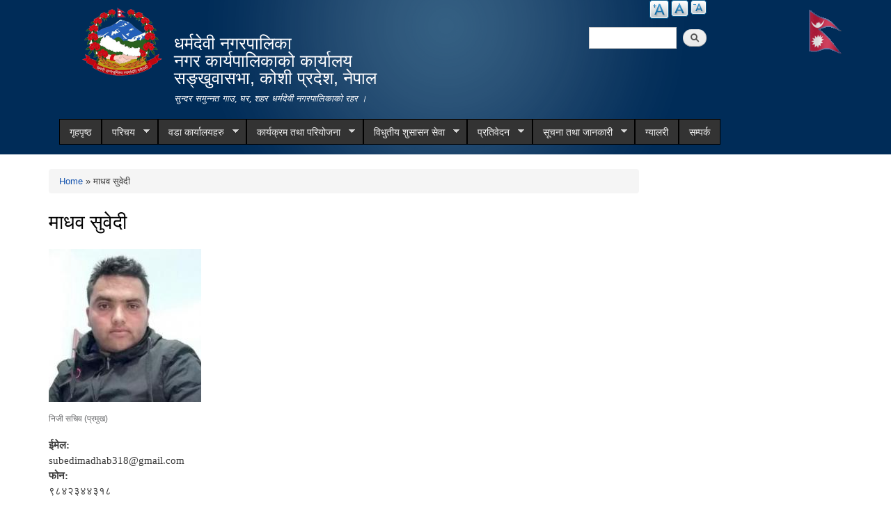

--- FILE ---
content_type: application/javascript
request_url: https://dharmadevimun.gov.np/sites/all/modules/text_resize/text_resize.js?qcj6fd
body_size: 1212
content:
(function ($) { // JavaScript should be compatible with other libraries than jQuery
  Drupal.behaviors.textResize = { // D7 "Changed Drupal.behaviors to objects having the methods "attach" and "detach"."
    attach: function(context) {
      // Which div or page element are we resizing?
      if (text_resize_scope) { // Admin-specified scope takes precedence.
        if ($('#'+text_resize_scope).length > 0) {
          var element_to_resize = $('#'+text_resize_scope); // ID specified by admin
        }
        else if ($('.'+text_resize_scope).length > 0) {
          var element_to_resize = $('.'+text_resize_scope); // CLASS specified by admin
        }
        else {
          var element_to_resize = $(text_resize_scope); // It's just a tag specified by admin
        }
      }
      else { // Look for some default scopes that might exist.
        if ($('DIV.left-corner').length > 0) {
          var element_to_resize = $('DIV.left-corner'); // Main body div for Garland
        }
        else if ($('#content-inner').length > 0) {
          var element_to_resize = $('#content-inner'); // Main body div for Zen-based themes
        }
        else if ($('#squeeze > #content').length > 0) {
          var element_to_resize = $('#squeeze > #content'); // Main body div for Zen Classic
        }
      }
      // Set the initial font size if necessary
      if ($.cookie('text_resize') != null) {
        element_to_resize.css('font-size', parseFloat($.cookie('text_resize')) + 'px');
      }
      if (text_resize_line_height_allow) {
        // Set the initial line height if necessary
        if ($.cookie('text_resize_line_height') != null) {
          element_to_resize.css('line-height', parseFloat($.cookie('text_resize_line_height')) + 'px');
        }
      }
      // Changer links will change the text size when clicked
      $('a.changer').click(function() {
        // Set the current font size of the specified section as a variable
        var currentFontSize = parseFloat(element_to_resize.css('font-size'), 10);
        // Set the current line-height
        var current_line_height = parseFloat(element_to_resize.css('line-height'), 10);
        // javascript lets us choose which link was clicked, by ID
        if (this.id == 'text_resize_increase') {
          var new_font_size = currentFontSize * 1.2;
          if (text_resize_line_height_allow) { var new_line_height = current_line_height * 1.2; }
          // Allow resizing as long as font size doesn't go above text_resize_maximum.
          if (new_font_size <= text_resize_maximum) {
            $.cookie('text_resize', new_font_size, { path: '/' });
            if (text_resize_line_height_allow) { $.cookie('text_resize_line_height', new_line_height, { path: '/' }); }
            var allow_change = true;
          }
          else {
            $.cookie('text_resize', text_resize_maximum, { path: '/' });
            if (text_resize_line_height_allow) { $.cookie('text_resize_line_height', text_resize_line_height_max, { path: '/' }); }
            var reset_size_max = true;
          }
        }
        else if (this.id == 'text_resize_decrease') {
          var new_font_size = currentFontSize / 1.2;
          if (text_resize_line_height_allow) { var new_line_height = current_line_height / 1.2; }
          if (new_font_size >= text_resize_minimum) {
            // Allow resizing as long as font size doesn't go below text_resize_minimum.
            $.cookie('text_resize', new_font_size, { path: '/' });
            if (text_resize_line_height_allow) { $.cookie('text_resize_line_height', new_line_height, { path: '/' }); }
            var allow_change = true;
          }
          else {
            // If it goes below text_resize_minimum, just leave it at text_resize_minimum.
            $.cookie('text_resize', text_resize_minimum, { path: '/' });
            if (text_resize_line_height_allow) { $.cookie('text_resize_line_height', text_resize_line_height_min, { path: '/' }); }
            var reset_size_min = true;
          }
        }
        else if (this.id == 'text_resize_reset') {
          $.cookie('text_resize', null, { path: '/' });
          if (text_resize_line_height_allow) { $.cookie('text_resize_line_height', null, { path: '/' }); }
          var reset_size_original = true;
        }
        // jQuery lets us set the font size value of the main text div
        if (allow_change == true) {
          element_to_resize.css('font-size', new_font_size + 'px'); // Add 'px' onto the end, otherwise ems are used as units by default
          if (text_resize_line_height_allow) { element_to_resize.css('line-height', new_line_height + 'px'); }
          return false;
        }
        else if (reset_size_min == true) {
          element_to_resize.css('font-size', text_resize_minimum + 'px');
          if (text_resize_line_height_allow) { element_to_resize.css('line-height', text_resize_line_height_min + 'px'); }
          return false;
        }
        else if (reset_size_max == true) {
          element_to_resize.css('font-size', text_resize_maximum + 'px');
          if (text_resize_line_height_allow) { element_to_resize.css('line-height', text_resize_line_height_max + 'px'); }
          return false;
        }
        else if (reset_size_original == true) {
          element_to_resize.css('font-size', '');
          if (text_resize_line_height_allow) { element_to_resize.css('line-height', ''); }
          return false;
        }
      });
    }
  };
})(jQuery);